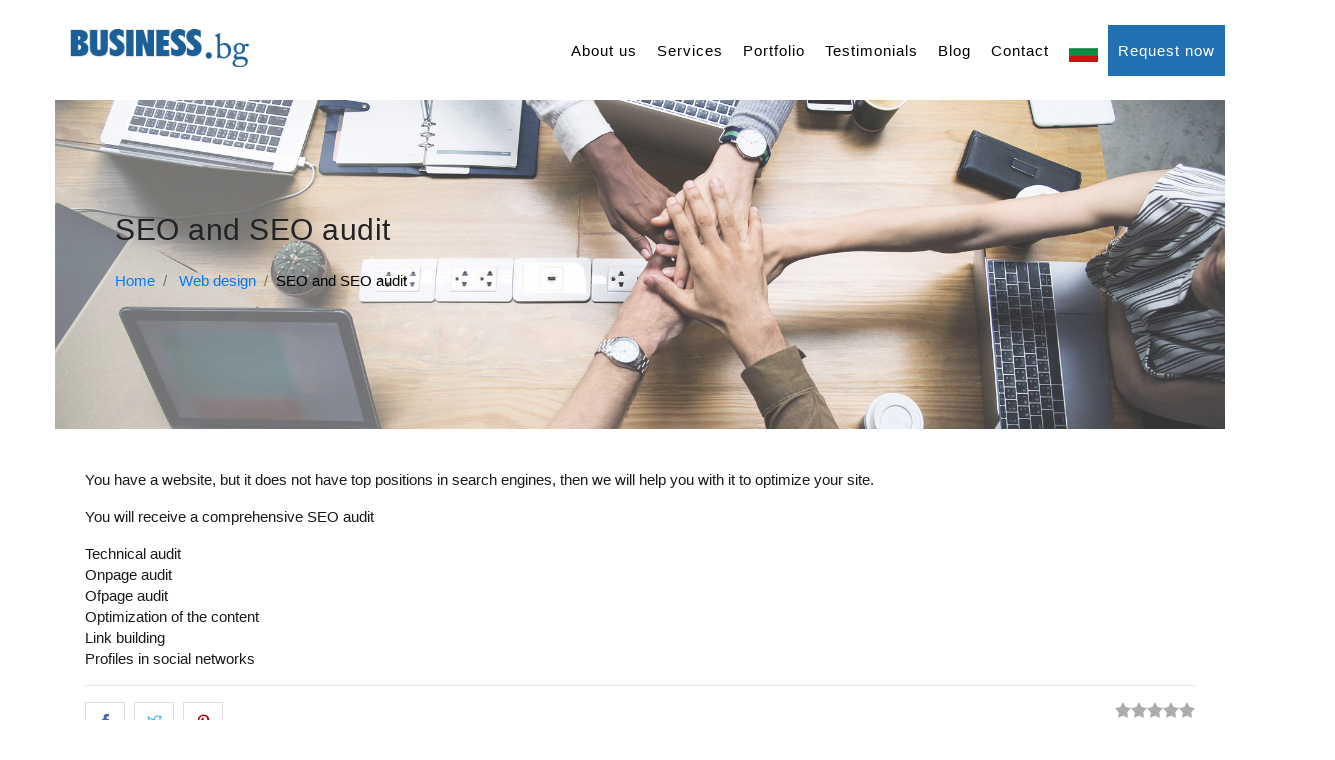

--- FILE ---
content_type: text/html; charset=UTF-8
request_url: https://business.bg/web/en/web-design/seo-and-seo-audit/
body_size: 4393
content:
<!DOCTYPE html> <html lang="en-EN"> <head> <meta charset="utf-8"> <meta http-equiv="X-UA-Compatible" content="IE=edge"> <meta name="viewport" content="width=device-width, initial-scale=1"> <link rel="shortcut icon" href="https://business.bg/web/templates/bbweb/images/fav.jpg" type="image/x-icon"> <title>SEO and SEO audit | BUSINESS.bg</title> <meta name="description" content="SEO and SEO audit"> <link rel="canonical" href="https://business.bg/web/en/web-design/seo-and-seo-audit/"/> <link rel="alternate" href="https://business.bg/web/ueb-dizayn/seo-odit-seo-optimizacia/" hreflang="x-default" /> <link rel="alternate" href="https://business.bg/web/en/web-design/seo-and-seo-audit/" hreflang="en" /> <link href="https://business.bg/web/templates/bbweb/plugins/bootstrap/css/bootstrap.min.css" rel="stylesheet"> <link href="https://business.bg/web/templates/bbweb/css/style.css" rel="stylesheet"> <meta property="og:title" content='SEO and SEO audit' /> <meta property="og:url" content='https://business.bg/web/en/web-design/seo-and-seo-audit/' /> <meta property="og:image" content="https://business.bg/web/templates/bbweb/images/web1.jpg" /> <meta property="og:image:url" content="https://business.bg/web/templates/bbweb/images/web1.jpg" /> <meta property="og:image:width" content="750" /> <meta property="og:image:height" content="500" /> <meta property="og:image:type" content="image/jpeg" /> <meta property="og:image:alt" content="SEO and SEO audit | BUSINESS.bg" /> <meta property="og:site_name" content="BUSINESS.bg" /> <meta property="og:description" content="SEO and SEO audit" /> <meta property="og:type" content="website" /> <meta property="fb:app_id" content="467772840724923" /> </head> <body itemscope itemtype="http://schema.org/WebPage"> <meta itemprop="url" content="https://business.bg/web/"> <meta itemprop="name" content="BUSINESS.bg"> <header itemscope itemtype="http://schema.org/WPHeader" id="header-menu"> <meta itemprop="headline" content="Хедър - BUSINESS.bg"> <meta itemprop="description" content="Хедър - BUSINESS.bg"> <nav class="navbar navbar-expand-lg navigation fixed-top" id="navbar"> <div class="container-fluid"> <div class="bgr-nav"> <a class="navbar-brand  float-left" href="https://business.bg/web/" rel="home"> <h1 class="text-white"><img src="https://business.bg/web/templates/bbweb/images/logo.png" alt="Изработка на уеб сайт - BUSINESS.bg" title="Изработка на уеб сайт"></h1> </a> <div class="collapse text-center navbar-collapse float-right" id="navbarsid"> <ul class="navbar-nav" itemscope itemtype="https://www.schema.org/SiteNavigationElement" id="top-menu"> <li class="nav-item menu_8  "> <a href="https://business.bg/web/en/" class="nav-link" itemprop="url">About us </a></li><li class="nav-item menu_37  current-menu"> <a href="https://business.bg/web/en/web-design/" class="nav-link" itemprop="url">Services </a></li><li class="nav-item menu_39  "> <a href="https://business.bg/web/en/portfolioe/" class="nav-link" itemprop="url">Portfolio </a></li><li class="nav-item menu_50  "> <a href="https://business.bg/web/en/testimonials/" class="nav-link" itemprop="url">Testimonials </a></li><li class="nav-item menu_53  "> <a href="https://business.bg/web/en/blogen/" class="nav-link" itemprop="url">Blog </a></li><li class="nav-item menu_26  "> <a href="https://business.bg/web/en/contact/" class="nav-link" itemprop="url">Contact </a></li> <li class="nav-item bg" ><a href="https://business.bg/web/ueb-dizayn/seo-odit-seo-optimizacia/" class="nav-link"><img src="https://business.bg/web/language/bg_big.png" alt="Български"></a></li> <li class="nav-item menu_red "> <a href="https://business.bg/web/en/contact/" class="nav-link" itemprop="url">Request now</a></li> </ul> </div> <button class="navbar-toggler" type="button" data-toggle="collapse" data-target="#navbarsid" aria-controls="navbarsid" aria-expanded="false"> <span class="ti-view-list"></span> </button> </div> </div> </nav> </header> <section class="section slider slider-page"> <div class="container-fluid"> <div class="bgr-slider" style="background-image: url('https://business.bg/web/templates/bbweb/images/base.jpg');"> <div class="left-slider"> <h1>SEO and SEO audit</h1> <div class="content_trohi"> <ol class="breadcrumb"> <li itemscope="" itemtype="http://data-vocabulary.org/Breadcrumb" class="breadcrumb-item"> <a href="https://business.bg/web/en/" title="Home" itemprop="url" rel="home"> <span itemprop="title">Home</span> </a> </li> <li itemscope="" itemtype="http://data-vocabulary.org/Breadcrumb" class="breadcrumb-item"> <a href="https://business.bg/web/en/web-design/" title="Web design" itemprop="url" rel="home"> <span itemprop="title">Web design</span> </a> </li><li class="breadcrumb-item active"><span>SEO and SEO audit</span></li></ul></div> </div> </div> </div> </section> <section class="section about" itemscope itemtype="http://schema.org/Service"> <meta itemprop="image" content="https://business.bg/web/templates/bbweb/images/base.jpg" /> <meta itemprop="name" content="SEO and SEO audit" /> <div class="container"> <div class="description" itemprop="description"><p>You have a website, but it does not have top positions in search engines, then we will help you with it to optimize your site.</p> <p>You will receive a comprehensive SEO audit</p> <p>Technical audit<br />
Onpage audit<br />
Ofpage audit<br />
Optimization of the content<br />
Link building<br />
Profiles in social networks</p> </div> <div class="clearfix"></div> <hr> <div class="social-share-buttons float-left"> <ul> <li> <a class="facebook" href="https://www.facebook.com/sharer/sharer.php?u=https://business.bg/web/en/web-design/seo-and-seo-audit/&t=SEO and SEO audit&picture=https://business.bg/web/templates/bbweb/images/base.jpg" onclick="javascript:window.open(this.href, '', 'menubar=no,toolbar=no,resizable=yes,scrollbars=yes,height=300,width=600');return false;" target="_blank" title="Сподели в Facebook"><i class="ti-facebook"></i></a> </li> <li> <a class="twitter" href="https://twitter.com/share?url=https://business.bg/web/en/web-design/seo-and-seo-audit/&text=SEO and SEO audit" onclick="javascript:window.open(this.href, '', 'menubar=no,toolbar=no,resizable=yes,scrollbars=yes,height=300,width=600');return false;" target="_blank" title="Сподели в Twitter"><i class="ti-twitter"></i></a> </li> <li> <a class="pinterest" href="http://pinterest.com/pin/create/button/?url=https://business.bg/web/en/web-design/seo-and-seo-audit/&media=https://business.bg/web/templates/bbweb/images/base.jpg&description=SEO and SEO audit" onclick="javascript:window.open(this.href, '', 'menubar=no,toolbar=no,resizable=yes,scrollbars=yes,height=350,width=480');return false;"><i class="ti-pinterest"></i></a> </li> </ul> </div> <div class="ratingcontainer float-right"> <div class="rating_txt"> <div id="rating" itemprop="aggregateRating" itemscope itemtype="http://schema.org/AggregateRating" > <div class="rateit" data-rateit-backingfld="#backing4" data-rateit-resetable="false" data-rateit-ispreset="true" data-rateit-readonly="false" data-rateit-min="0" data-rateit-max="5" data-productid="132"> </div> <div class="rating"><span class="avg" id="avg_number" itemprop="ratingValue">0.00</span> / <span class="num" id="num_number" itemprop="ratingCount">0</span></div> <input type="hidden" value="0.00" step="0.5" id="backing4"> <meta itemprop="bestRating" content="5"> <meta itemprop="worstRating" content="1"> <div id="response"></div> </div> </div> </div> <div class="clearfix"></div> </div> </section> <footer class="footer bg-black-50" itemscope itemtype="http://schema.org/WPFooter"> <meta itemprop="headline" content="Футер - BUSINESS.bg"> <meta itemprop="description" content="Футер - BUSINESS.bg"> <meta itemprop="keywords" content="Изработка на уеб сайт, Изработка на онлайн магазин"> <div class="container-fluid"> <div class="row"> <div class="col-lg-7 col-md-8"> <div class="footer-widget"> <div class="row"> <div class="col-lg-5 col-md-5"> <h5>Христиана Гавазова</h5> <div><a href="tel:00359898678236">0898/ 67 82 36</a></div> <div><a href="mailto:h.gavazova@gmail.com">h.gavazova@gmail.com</a></div> <h5 class="mt-4">Петко Гавазов</h5> <div><a href="tel:00359899034276">0899/ 03 42 76</a></div> <div><a href="mailto:petko.gavazov1969@gmail.com">petko.gavazov1969@gmail.com</a></div> </div> <div class="col-lg-7 col-md-"> <h5>Танко Геритлиев</h5> <div><a href="tel:00359894532633">0894/ 53 26 33</a></div> <div><a href="mailto:tankobusinessbg@gmail.com">tankobusinessbg@gmail.com</a></div> <h5 class="mt-4">Офис</h5> <div><a href="tel:0035929312147">02/ 931 21 47</a></div> <div>улица "Русалийски проход" 15, Офис 3</div> <div>София, България</div> </div> </div> </div> </div> <div class="col-lg-2 col-md-5"> <div class="footer-widget"> <ul class="list-unstyled footer-menu lh-40 mb-0"> <li><a href="https://business.bg/web/"><i class="ti-angle-double-right mr-2"></i>Начало</a></li> <li><a href="https://business.bg/web/ueb-dizayn/"><i class="ti-angle-double-right mr-2"></i>Услуги</a></li> <li><a href="https://business.bg/web/portfolio/"><i class="ti-angle-double-right mr-2"></i>Портфолио</a></li> <li><a href="https://business.bg/web/dizayn-i-predpechat-portfolio/"><i class="ti-angle-double-right mr-2"></i>Дизайн</a></li> </ul> </div> </div> <div class="col-lg-2 col-md-5"> <div class="footer-widget"> <ul class="list-unstyled footer-menu lh-40 mb-0"> <li><a href="https://business.bg/web/referencii/"><i class="ti-angle-double-right mr-2"></i>Референции</a></li> <li><a href="https://business.bg/web/stani-partnior/"><i class="ti-angle-double-right mr-2"></i>Стани партньор</a></li> <li><a href="https://business.bg/web/blog/"><i class="ti-angle-double-right mr-2"></i>Блог</a></li> <li><a href="https://business.bg/web/kontakti/"><i class="ti-angle-double-right mr-2"></i>Контакти</a></li> </ul> </div> </div> </div> <div class="row align-items-center px-3 bg-gr mx-1 mt-3"> <div class="col-lg-4"> <p class=" mt-3">© 2001 - 2026 <a href="https://www.business.bg/" class="text-color">BUSINESS.bg</a>  | <a title="Site map" href="https://business.bg/web/en/sitemap_en/">Site map</a></p> </div> <div class="col-lg-6 ml-auto text-right"> <ul class="list-inline mb-0 footer-socials"> <li class="list-inline-item"><a href="https://www.facebook.com/seo.BUSINESS.bg" target="_blank" rel="nofollow"><i class="ti-facebook"></i></a></li> <li class="list-inline-item"><a href="https://twitter.com/seobusinessbg" target="_blank" rel="nofollow"><i class="ti-twitter"></i></a></li> </ul> </div> </div> </div> </footer> <span itemscope itemtype="http://schema.org/LocalBusiness"> <meta itemprop="name" content="BUSINESS.bg"> <span itemprop="address" itemscope="" itemtype="http://schema.org/PostalAddress"> <meta itemprop="streetAddress" content='улица "Русалийски проход" 15, Офис 3'> <meta itemprop="postalCode" content="1407"> <meta itemprop="addressLocality" content="София "> <meta itemprop="addressCountry" content="България"> </span> <meta itemprop="telephone" content="+359898678236"> <meta itemprop="telephone" content="+359899034276"> <meta itemprop="email" content="h.gavazova@gmail.com"> <meta itemprop="email" content="petko.gavazov1969@gmail.com"> <meta itemprop="url" content="https://business.bg/web/"> <meta itemprop="image" content="https://business.bg/web/images/web.jpg"> <meta itemprop="logo" content="https://business.bg/web/images/logo.jpg"> <meta itemprop="priceRange" content="$$$"> <meta itemprop="sameAs" content="https://www.facebook.com/seo.BUSINESS.bg"> <meta itemprop="sameAs" content="https://twitter.com/seobusinessbg"> <meta itemprop="hasMap" content="https://g.page/business-bg"> <span itemprop="aggregateRating" itemscope itemtype="https://schema.org/AggregateRating"> <meta itemprop="ratingValue" content="4.6"> <meta itemprop="ratingCount" content="5"> </span> </span> <link href="https://business.bg/web/templates/bbweb/plugins/icofont/icofont.min.css" rel="stylesheet" > <link href="https://business.bg/web/templates/bbweb/plugins/themify/css/themify-icons.css" rel="stylesheet" > <link href="https://business.bg/web/templates/bbweb/plugins/magnific-popup/dist/magnific-popup.css" rel="stylesheet" > <link href="https://business.bg/web/templates/bbweb/css/owl.carousel.min.css" rel="stylesheet" > <link href="https://business.bg/web/templates/bbweb/css/owl.theme.default.css" rel="stylesheet" > <link href="https://business.bg/web/templates/bbweb/css/hover.css" rel="stylesheet" > <link href="https://business.bg/web/templates/bbweb/css/set1.css" rel="stylesheet" > <link href="https://business.bg/web/templates/bbweb/css/rateit.css" rel="stylesheet" > <script src="https://business.bg/web/templates/bbweb/js/jquery.min.js"></script> <script src="https://business.bg/web/templates/bbweb/plugins/bootstrap/js/bootstrap.min.js"></script> <script src="https://business.bg/web/templates/bbweb/plugins/magnific-popup/dist/jquery.magnific-popup.min.js"></script> <script src="https://business.bg/web/templates/bbweb/js/owl.carousel.js"></script> <script src="https://business.bg/web/templates/bbweb/js/jquery.rateit.js"></script> <script src="https://business.bg/web/templates/bbweb/js/script.js"></script> <script type="text/javascript">
jQuery('#rating .rateit').bind('rated reset', function (e) {
	var ri = jQuery(this);
	var value = ri.rateit('value');
	var productID = ri.data('productid');
	var language_id = '2';
	ri.rateit('readonly', true);
	jQuery.post('https://business.bg/web/includes/rating.php', { id: productID, language_id: language_id, value: value, ajax_id: 0}, function (data) {
		jQuery('#response').html(data.html);
		setTimeout(function() {
			$('#response').fadeOut('fast');
		}, 2000);
		if (data.type == "success") {
			jQuery('#num_number').html(data.votes);
			jQuery('#avg_number').html(data.rating);
		}
	}, "json");
});
</script> <script>
'use strict';var images=document.querySelectorAll('.js-lazy-image'),config={rootMargin:'5px 0px',threshold:0.01},imageCount=images.length,observer;if(!('IntersectionObserver'in window))loadImagesImmediately(images);else{observer=new IntersectionObserver(onIntersection,config);for(var image,i=0;i<images.length;i++)(image=images[i],!image.classList.contains('js-lazy-image--handled'))&&observer.observe(image)}function fetchImage(a){return new Promise(function(b,c){var d=new Image;d.src=a,d.onload=b,d.onerror=c})}function preloadImage(a){var b=a.dataset.src;return b?fetchImage(b).then(function(){applyImage(a,b)}):void 0}function loadImagesImmediately(a){for(var d,b=Array.from(a),c=0;c<a.length;c++)d=a[c],preloadImage(d)}function disconnect(){observer&&observer.disconnect()}function onIntersection(a){0===imageCount&&observer.disconnect();for(var c,b=0;b<a.length;b++)c=a[b],0<c.intersectionRatio&&(imageCount--,observer.unobserve(c.target),preloadImage(c.target))}function applyImage(a,b){a.classList.add('js-lazy-image--handled'),a.src=b,a.classList.add('fade-in-img')}
</script> <style>
.fade-in-img{animation-name:fadeIn;animation-duration:.6s;animation-timing-function:cubic-bezier(0,0,0.4,1);animation-fill-mode:forwards}
@keyframes fadeIn {
from{opacity:0}
to{opacity:1}
}
  </style> <script async src="https://www.googletagmanager.com/gtag/js?id=UA-113700013-1"></script> <script>
  window.dataLayer = window.dataLayer || [];
  function gtag(){dataLayer.push(arguments);}
  gtag('js', new Date());

  gtag('config', 'UA-113700013-1');
</script> </body> </html>

--- FILE ---
content_type: text/css
request_url: https://business.bg/web/templates/bbweb/css/style.css
body_size: 4980
content:
body{line-height:1.4;font-family:Segoe UI,SegoeUI,"Helvetica Neue",Helvetica,Arial,sans-serif;-webkit-font-smoothing:antialiased;font-size:15px;color:rgba(0,0,0,0.9)}
h1,.h1,h2,.h2,h3,.h3,h4,.h4,h5,.h5,h6,.h6{font-weight:400;color:#232323;letter-spacing:.5px}
.description h2,.description .h2,.description h3,.description .h3,.description h4,.description .h4,.description h5,.description .h5,.description h6,.description .h6{color:#2271b3}
h1,.h1{font-size:38px}
h2,.h2{font-size:28px}
h3,.h3{font-size:20px;line-height:30px}
h4,.h4{font-size:18px;line-height:24px}
h5,.h5{font-size:16px;line-height:20px}
h6,.h6{font-size:14px;font-weight:400}
html,body{overflow-x:hidden;width:100%}
.navbar-toggle .icon-bar{background:#2271b3}
input[type="email"],input[type="password"],input[type="text"],input[type="tel"]{box-shadow:none;height:50px;outline:none;font-size:14px}
input[type="email"]:focus,input[type="password"]:focus,input[type="text"]:focus,input[type="tel"]:focus{box-shadow:none;border:1px solid #2271b3}
.form-control{box-shadow:none;border-radius:0}
.form-control:focus{box-shadow:none;border:1px solid #2271b3}
.btn{display:inline-block;font-size:14px;letter-spacing:1px;padding:18px 35px;border-radius:0;font-weight:700;transition:all .5s ease;border:1px solid transparent}
.btn-main,.btn-transparent,.btn-small{background:#2271b3;color:#fff}
.btn-main:hover,.btn-transparent:hover,.btn-small:hover{background:#3971eb;color:#fff!important}
.btn-solid-border{border:2px solid #2271b3;background:transparent;color:#fff}
.btn-solid-border:hover{border:2px solid #2271b3;background:#2271b3}
.btn-white{border:none;background:#fff;color:#232323}
.btn-white:hover{border:none;background:#2271b3;color:#fff!important}
.btn-transparent{background:transparent;padding:0;color:#2271b3}
.btn-transparent:hover{background:transparent;color:#2271b3}
.btn-large{padding:20px 45px}
.btn-large.btn-icon i{font-size:16px;vertical-align:middle;margin-right:5px}
.btn-small{padding:10px 25px;font-size:12px}
.btn-round{border-radius:4px}
.btn-round-full{border-radius:50px}
.btn.active:focus,.btn:active:focus,.btn:focus{outline:0}
.bg-shadow{background-color:#fff;box-shadow:0 16px 24px rgba(0,0,0,0.08);padding:20px}
.bg-gray{background:#f0f2f4}
.bg-primary{background:#2271b3!important}
.section{padding:100px 0}
.section-title{margin-bottom:70px}
.section-title .title{font-size:50px;line-height:50px}
.section-title p{color:#666}
.page-title{padding:155px 0 100px}
.overly,.bg-4{position:relative}
.overly:before,.bg-4:before{content:"";position:absolute;left:0;top:0;bottom:0;right:0;width:100%;height:100%;background:#232323;opacity:.8}
#success,#error{display:none}
.text-color{color:#31325e}
.text-black{color:#232323}
.text-sm{font-size:14px}
.text-md{font-size:26px;line-height:36px}
.text-lg{font-size:40px;line-height:50px}
.no-spacing{letter-spacing:0}
a{transition:all .35s ease}
a:hover,a:focus{color:#2271b3!important;text-decoration:none!important;outline:0}
.font-size-13{font-size:13px}
.letter-spacing{letter-spacing:1px}
.bg-black-50{background:#181a23}
.navbar-nav li{padding:0}
.navbar-nav .nav-link{padding:15px 10px!important;color:#000;font-size:15px;letter-spacing:1px;transition:all .25s ease;display:inline-block}
.navbar-nav .nav-link:hover{color:#2271b3!important}

.navbar-nav .menu_red .nav-link{color: #fff!important;background: #2271b3;}
.navbar-nav .menu_red .nav-link:hover{color: #fff!important;background: #1862a0;}

a.request{padding:5px 15px;display:inline-block;color:#fff;background:#2271b3}
a.request:hover{color:#fff!important;background:rgba(80,80,240,0.9)}
.navbar-nav .nav-link:hover,.navbar-nav .nav-link:focus{color:#2271b3}
.top-header{border-bottom:1px solid rgba(0,0,0,0.05);font-size:14px}
.top-header ul li{padding:0 25px;border-left:1px solid #dedede}
.dropdown{height:100%}
.dropdown-menu{background:#1c1c1c;border-radius:0;box-shadow:0 5px 5px 0 rgba(0,0,0,0.03);padding:24px 0 26px;min-width:280px;left:0;top:100%;-webkit-transform:translateY(10%);transform:translateY(10%);visibility:hidden;opacity:0;z-index:10;transition:all .3s ease 0;display:block}
.dropdown-item{color:#c8c8c8;letter-spacing:1px;font-size:12px;padding:.55rem 2rem}
.dropdown-toggle::after{display:none}
.dropdown:hover .dropdown-menu{visibility:visible;opacity:1;z-index:20;-webkit-transform:translateY(0%);transform:translateY(0%)}
.dropdown-item:hover{background:transparent;color:#2271b3}
ul.dropdown-menu li{padding-left:0!important}
.bgr-nav{padding:5px 0 5px 15px;width:100%;background:rgba(255,255,255,0.97)}
.navbar-toggler{background-color:#fff;border:1px solid #fff;border-radius:0;padding:5px 10px}
.navbar-collapse.collapse.show{border-bottom:1px solid #3873eb;box-shadow:0 0 10px rgba(0,0,0,0.4);background:url(../images/banner.png) no-repeat}
.slider{margin-top:80px}
.bgr-slider{background-size:cover;background-position:center}
.left-slider{padding:180px 0 180px 60px;max-width:600px}
.slider-page .left-slider{padding:110px 0 110px 60px;max-width:100%;position:relative}
.slider-page .bgr-slider:before{margin-top:-100px;height:100%;width:100%;content:"";display:block;position:absolute;background:rgba(255,255,255,0.2);max-height:430px}
.slider h1{font-size:35px;line-height:45px}
.slider-page.slider h1{font-size:30px;line-height:40px}
.slider span.subhead{color:#fff;letter-spacing:5px;border:1px solid #fff;padding:10px 15px;opacity:.9;border-radius:0}
.breadcrumb{padding-left:0;background-color:transparent;color:#000}
.breadcrumb-item.active{color:#000}
.social-share-buttons ul{margin-left:0;padding-left:0}
.social-share-buttons ul li:before{display:none!important}
.social-share-buttons ul li{display:inline-block;margin-right:5px}
.social-share-buttons ul li a{display:block;border:1px solid #ddd;height:40px;width:40px;line-height:40px;text-align:center}
.social-share-buttons ul li a i.ti-twitter{color:#1DA1F2}
.social-share-buttons ul li a i.ti-facebook{color:#4867AA}
.social-share-buttons ul li a i.ti-google-plus{color:#DD5144}
.social-share-buttons ul li a i.ti-pinterest{color:#BD081B}
.social-share-buttons ul li a:hover{border:1px solid #777;background:#efefef}
.description ul li{list-style:none}
.description ul li:before{font-family:'themify';content:"\e64c";margin:0 5px 0 -25px;color:#2271b3;font-size:12px}
.rating_txt{text-align:right}
.mt-80px{margin-top:-80px}
.number{opacity:.1;font-size:110px;display:block;line-height:110px;position:absolute;top:10px}
.why .card{transition:all .4s ease 0}
.why .card:hover{background:#181a23}
.why .card:hover h3,.why .card:hover p{color:#fff}
.hover-style-1{position:relative}
.hover-style-1:before{position:absolute;content:'';left:0;top:0;width:100%;height:0;transition:all 600ms ease;background:linear-gradient(90deg,#2271b3 0%,#3971eb 100%);border-color:#2271b3;border-radius:0}
.hover-style-1 h3,.hover-style-1 p,.hover-style-1 a,.hover-style-1 i,.hover-style-1 h4{position:relative;transition:all 600ms ease}
.hover-style-1:hover:before{height:100%}
.hover-style-1:hover a{color:rgba(255,255,255,0.8)!important}
.hover-style-1:hover h3,.hover-style-1:hover h4,.hover-style-1:hover p,.hover-style-1:hover a{color:#fff}
.hover-style-1:hover i{color:rgba(255,255,255,0.8)!important}
.mt--45{margin-top:-45px}
.course .card-body a h4:hover{color:#2271b3}
.course-widget li a{color:#232323;opacity:.9}
.course .card{border:none}
.course img{border-radius:0}
.course a.imagehref{display:inline-block;padding:10px 10px 0}
.team-content-overlay li a{color:#fff}
.team-content-overlay li a:hover{background:#2271b3}
.team-item .card-body{margin-top:-120px}
.team-content-overlay{display:inline-block;position:absolute;top:0;left:0;height:100%;opacity:0;width:100%;background-color:rgba(41,40,45,0.85);transition:opacity .3s ease-out}
.overlay-content{width:100%;position:absolute;left:0;padding:25px;box-sizing:border-box;text-align:center;top:50%;-webkit-transform:translateY(-40%);transform:translateY(-40%)}
.team-item:hover .team-content-overlay{opacity:1}
.team-item:hover .card-body{opacity:0}
.team-wrap .card-subtitle{position:relative}
.team-wrap .card-subtitle:after{content:'';position:absolute;display:block;width:100%;max-width:26px;border-top:4px solid #ddd;margin-top:20px}
.team-wrap ul li a{width:40px;height:40px;border:1px solid #dedede;color:#232323;display:inline-block;text-align:center;padding-top:6px}
.team-wrap ul li a:hover{background:#2271b3;border-color:#2271b3;color:#fff!important}
.divider{margin:0 auto;background:#f39f18;width:45px;height:4px}
.section.cta{padding:100px 0;background-attachment:fixed;background-position:center;background-repeat:no-repeat;position:relative;overflow:hidden;z-index:1;background-size:cover;    margin: 20px 60px;}
.section.cta:before{content:"";position:absolute;left:0;top:0;bottom:0;right:0;width:100%;height:100%;background:#1c5f97;opacity:.7}
.w-40{width:40%}
.slick-dots li.slick-active button::before{color:#2271b3}
.slick-dots li button::before{color:#fff;font-size:10px}
.slick-slide:focus,.slick-slide a{outline:none}
.lh-35{line-height:35px}
.pricing .card-body ul li{font-size:15px}
.pricing h3{padding-left:20px}
.pricing h3 sup{top:20px;left:0}
.pricing h3 sub{font-size:13px}
.pricing .btn-solid-border:hover{color:#fff!important}
.google-map #map{width:100%;height:450px}
.mt--170{margin-top:-170px}
.blog .card a h4{font-weight:700}
.blog .card a h4:hover{color:#2271b3}
.blog-post-meta span{font-size:13px}
.lh-25{line-height:23px}
.search i{position:absolute;right:15px;top:15px}
.tags a{display:inline-block;color:#232323;border:1px solid #dedede;padding:3px 10px;margin-bottom:5px;text-transform:capitalize;font-size:14px}
.follow a{width:35px;height:35px;background:#fff;display:inline-block;text-align:center;padding-top:5px}
.pagination{border:0}
.pagination li a{margin:0 5px 15px;color:#2271b3!important;border:1px solid #2271b3;height:40px;width:40px;line-height:40px;text-align:center;display:block;background:#efefef}
.pagination li a:hover,.pagination li.active a{color:#000!important;border:1px solid #2271b3;background:#f39f18}
.pagination .page-item.active .page-link{background-color:#2271b3;border-color:#2271b3;color:#fff!important}
.pagination .page-item:last-child .page-link{border-radius:0}
.pagination .page-item:first-child .page-link{border-radius:0}
.pagination .page-link{background:transparent;padding:15px 20px}
.font-size-12{font-size:12px}
.post-tags a{display:inline-block;background:#fff;padding:5px 10px}
.social-share a{color:#232323;padding:0 10px}
.reply-btn{font-size:12px;padding:6px 17px;font-weight:400;border:2px solid #eee}
.footer{padding:40px;color:#666;font-size:14px;background:#eee}
.bg-gr{border-top:1px solid #f39f18;border-bottom:1px solid #2271b3;background:#ddd}
.footer .bg-black{border-radius:0}
.footer h4,.footer h5,.footer a{color:#444}
.footer a{font-size:14px}
.footer p{color:#666;font-size:14px}
.bg-black{background:#201c59}
.footer-menu li a{color:#666;opacity:.8;font-size:14px}
.footer-menu li a:hover{color:#2271b3;opacity:1}
.lh-40{line-height:40px}
.footer-socials li a{color:#fff;opacity:.8}
.recent-blog a{line-height:1.5;font-size:14px}
.footer-socials li a{color:#595b65;font-size:18px;padding-left:10px}
.about{padding:150px 0 100px}
.course{margin-top:50px;margin-bottom:50px}
.card{border-radius:0!important;box-shadow:0 0 20px rgba(50,50,50,0.13);margin-bottom:50px;border:none;border-bottom:1px solid #f39f18!important}
.card h2{color:#2271b3;font-size:20px;transition:all 600ms ease;margin-top:40px!important}
.card:hover h2{color:#fff;position:relative;transition:all 600ms ease}
.blog .card h2{margin-top:15px!important;margin-bottom:15px!important}
.blog .imagehref{display:inline-block;margin:15px 0;min-height:250px;background-position:top center;background-size:cover;background-repeat:no-repeat;width:100%}
.card.p-5{padding:30px 20px!important}
.navbar-brand{padding-top:0;padding-bottom:0}
.navbar-brand h1{margin-bottom:0}
.navbar-brand img{max-height:42px}
.navbar{padding:20px 40px}
.navbar.fixed-nav{padding:0 40px 20px}
.section{padding:20px 40px}
.circle{width:70px;padding:15px;border-radius:50%;background-color:#2271b3;color:#fff;height:70px;z-index:2}
.how-it-works.row .col-2{align-self:stretch}
.how-it-works.row .col-2::after{content:"";position:absolute;border-left:3px solid #f39f18;z-index:1}
.how-it-works.row .col-2.bottom::after{height:50%;left:50%;top:50%}
.how-it-works.row .col-2.full::after{height:100%;left:calc(50% - 3px)}
.how-it-works.row .col-2.top::after{height:50%;left:50%;top:0}
.how-it-works h3{color:#2271b3!important}
.timeline div{padding:0;height:40px}
.timeline hr{border-top:3px solid #f39f18;margin:0;top:17px;position:relative}
.timeline .col-2{display:flex;overflow:hidden}
.timeline .corner{border:3px solid #f39f18;width:100%;position:relative;border-radius:15px}
.timeline .top-right{left:50%;top:-50%}
.timeline .left-bottom{left:-50%;top:calc(50% - 3px)}
.timeline .top-left{left:-50%;top:-50%}
.timeline .right-bottom{left:50%;top:calc(50% - 3px)}
.timeline .right-bottom-2{left:48.5%;top:calc(50% - 3px)}
.timeline .top-right-2{left:48.5%;top:-50%}
.timeline .left-bottom-2{left:-48%;top:calc(50% - 3px)}
.testimonial_section{display:block;overflow:hidden}
.testimonial_section:after{display:block;clear:both;content:""}
.testimonial_section .about_content{background-color:#020d26;padding-top:77px;padding-right:210px;padding-bottom:62px;position:relative}
.testimonial_section .about_content .background_layer{background-color:#020d26;width:auto;margin-left:-180px;right:0;position:absolute;height:100%;width:100%;top:0;left:0}
.testimonial_section .about_content .layer_content{position:relative;z-index:9;height:100%}
.testimonial_section .about_content .layer_content .section_title{margin-bottom:24px;position:relative}
.testimonial_section .about_content .layer_content .section_title:after{display:block;clear:both;content:""}
.testimonial_section .about_content .layer_content .section_title h5{color:#fff;font-weight:400;font-size:15px;line-height:28px;color:#818a8f;margin-top:-5px;margin-bottom:6px}
.testimonial_section .about_content .layer_content .section_title h2{font-weight:300;font-size:45px;line-height:50px;padding-bottom:51px;margin-bottom:0;color:#fff}
.testimonial_section .about_content .layer_content .section_title h2 strong{font-weight:600!important;width:100%;display:block}
.testimonial_section .about_content .layer_content .section_title .heading_line{position:relative}
.testimonial_section .about_content .layer_content .section_title .heading_line span{transition:all .5s ease-in-out 0;position:relative}
.testimonial_section .about_content .layer_content .section_title .heading_line span:after{content:"";right:auto;left:69px;position:absolute;bottom:28px;width:17px;margin-left:0;border-bottom-width:3px;border-bottom-color:#f39f18;border-bottom-style:solid}
.testimonial_section .about_content .layer_content .section_title .heading_line:after{content:"";left:1%;margin-left:0;position:absolute;bottom:28px;width:59px;border-bottom-width:3px;border-bottom-style:solid;border-bottom-color:#2271b3}
.testimonial_section .about_content .layer_content .section_title p{color:#fff;margin:0 0 15px}
.testimonial_section .about_content .layer_content a{color:#fff;text-transform:capitalize;font-size:15px;font-weight:600;text-decoration:none;transition:all .3s}
.testimonial_section .about_content .layer_content a i{font-size:18px;vertical-align:middle}
.testimonial_section .about_content .layer_content a:hover{color:#2271b3}
.testimonial_section .testimonial_box{margin-top:60px!important;position:relative}
.testimonial_section .testimonial_box .testimonial_container{background-color:#818a8f;margin-left:-170px!important;position:relative}
.testimonial_section .testimonial_box .testimonial_container .background_layer{background-color:#eee;width:auto;margin-right:-180px;right:0;position:absolute;height:100%;top:0;left:0}
.testimonial_section .testimonial_box .testimonial_container .layer_content{position:relative;z-index:9;height:100%}
.testimonial_section .testimonial_box .testimonial_container .layer_content .testimonial_owlCarousel{display:block;position:relative}
.testimonial_section .testimonial_box .testimonial_container .layer_content .testimonial_owlCarousel .testimonials{margin:10px 0;padding:62px 0 42px 50px;position:relative;text-align:center}
.testimonial_section .testimonial_box .testimonial_container .layer_content .testimonial_owlCarousel .testimonials .testimonial_content{box-shadow:0 0 25px 0 rgba(0,0,0,0.13);margin-left:150px;margin-top:30px;padding:45px 40px;z-index:1;position:relative;background-color:#fff;transition:all .5s ease-in-out 0}
.testimonial_section .testimonial_box .testimonial_container .layer_content .testimonial_owlCarousel .testimonials .testimonial_content .testimonial_caption{margin-bottom:15px;position:relative}
.testimonial_section .testimonial_box .testimonial_container .layer_content .testimonial_owlCarousel .testimonials .testimonial_content .testimonial_caption:after{content:"";width:30px;display:block;height:2px;text-align:center;left:46%;margin-top:6px;background-color:#f39f18;position:absolute}
.testimonial_section .testimonial_box .testimonial_container .layer_content .testimonial_owlCarousel .testimonials .testimonial_content .testimonial_caption h6{padding-top:0;margin-bottom:-5px;font-size:19px;font-weight:600;line-height:24px;color:#020d26}
.testimonial_section .testimonial_box .testimonial_container .layer_content .testimonial_owlCarousel .testimonials .testimonial_content .testimonial_caption span{font-size:12px;color:#9f9f9f;margin:0}
.testimonial_section .testimonial_box .testimonial_container .layer_content .testimonial_owlCarousel .testimonials .testimonial_content p{padding:0;margin:0;padding-top:10px;font-size:16px;line-height:28px;font-weight:400;color:#5d6576;font-style:italic}
.testimonial_section .testimonial_box .testimonial_container .layer_content .testimonial_owlCarousel .testimonials .images_box .testimonial_img{border:none;position:absolute;top:0;left:55px;top:40px}
.testimonial_section .testimonial_box .testimonial_container .layer_content .testimonial_owlCarousel .testimonials .images_box .testimonial_img img{border:5px solid #fff;box-shadow:0 0 15px 0 rgba(0,0,0,0.1);max-width:160px}
.testimonial_section .testimonial_box .testimonial_container .owl-nav .owl-prev{position:absolute;top:125px;right:42px;border-radius:0;background:#2271b3;display:block;outline:0;width:34px;line-height:34px;height:34px;color:#fff;font-size:23px;margin-top:-20px;transition:all .3s ease-in-out}
.testimonial_section .testimonial_box .testimonial_container .owl-nav .owl-prev:hover{background:#020d26}
.testimonial_section .testimonial_box .testimonial_container .owl-nav .owl-next{position:absolute;top:125px;right:5px;border-radius:0;display:block;background:#2271b3;outline:0;width:34px;text-align:center;line-height:34px;height:34px;color:#fff;font-size:23px;margin-top:-20px;transition:all .3s ease-in-out}
.testimonial_section .testimonial_box .testimonial_container .owl-nav .owl-next:hover{background:#020d26}
.client-logos{z-index:1;text-align:center;padding:0;margin:0}
.client-logos li{display:inline-block;margin:20px;vertical-align:middle}
.client-logos li a{display:block;padding:5px}
.client-logos li img{opacity:.6;-webkit-filter:grayscale(1);filter:grayscale(1);transition:all .3s ease-in-out}
.client-logos li img:hover{opacity:1;-webkit-filter:initial;filter:initial;transition:all .3s ease-in-out}
@media all and (max-width: 991px) {
.testimonial_section .about_content{padding-right:15px!important}
.testimonial_section .about_content .background_layer{width:200%!important}
.testimonial_section .testimonial_box{margin-top:0!important}
.testimonial_section .testimonial_box .background_layer{width:200%!important;margin-left:-200px}
.testimonial_section .testimonial_box .about_content{padding-left:15px!important;padding-right:15px!important;margin-top:28%!important}
.testimonial_section .testimonial_box .testimonial_container{margin-left:-15px!important}
.testimonial_section .testimonial_box .testimonial_container .testimonials{margin:0 0 20px}
.testimonial_section .testimonial_box .testimonial_container .testimonials .testimonial_content{margin-left:-36px!important}
.testimonial_section .testimonial_box .testimonial_container .testimonials .images_box{display:none}
}
@media (max-width: 400px) {
.dropdown-menu{display:none;width:100%;text-align:center}
.navbar-nav li{padding:0}
}
@media (max-width: 480px) {

.text-lg{font-size:28px;line-height:38px}
.lead{font-size:1rem}
.media{display:block}
.media-body{margin-top:20px}
.number{font-size:50px;line-height:65px}
.dropdown-menu{display:none;text-align:center}
.navbar-nav li{padding:0}
}
@media (max-width: 768px) {
	.navbar {
    padding: 10px 15px;
}
.navbar-toggler {
   float: right;margin-top: 10px;
}
.navbar.fixed-nav {
   padding:0 0 0 0;
}
.bgr-nav {
     padding:0;


}
.navbar.fixed-nav .bgr-nav {
     padding:0 15px 10px 15px;

}
.description img{
	max-width: 100%!important
}
.slider-page .bgr-slider:before {
   
    max-height: 480px;
}
.section {
    padding: 20px 0;
}
.slider {
    margin-top: 50px;
}
.left-slider {
    padding: 30px 0 40px 30px;
    max-width: 100%;
}
.slider span.subhead {
    font-size: 12px;
    color: #fff;
    letter-spacing: 2px;
    border: 1px solid #fff;
    padding: 10px 10px;
    opacity: .9;
    border-radius: 0;
}
.slider h1 {
    font-size: 20px;
    line-height: 32px;
}
.card.p-5 {
    padding: 10px 20px!important;
}
.card h2 {
   
    margin-top: 20px!important;
}
.card {

    margin-bottom: 30px;

}
.circle {
    width: 80px;
    padding: 18px 15px 15px 15px;
    border-radius: 50%;
    background-color: #2271b3;
    color: #fff;
    height: 60px;
    z-index: 2;
}
.footer {
    padding:20px 10px;
 
}
.navbar-collapse.collapse.show {
    position: absolute;
    text-align: left!important;
    float: none!important;
    border-bottom: 1px solid #3873eb;
    box-shadow: 0 0 10px rgba(0,0,0,0.4);
    width: 95%;
    background: #fff;
    margin-top: 65px;
}
.navbar-nav .nav-link {
    padding: 15px 20px!important;
    color: #000;
    font-size: 18px;
    letter-spacing: 1px;
    transition: all .25s ease;
    display: block;
    border-bottom: 1px solid #ddd;
}
.media{display:block}
.media-body{margin-top:20px}
.services .media img{width:100%!important}
.dropdown-menu{display:none;text-align:center}
.navbar-nav li{padding:0}
}

--- FILE ---
content_type: text/css
request_url: https://business.bg/web/templates/bbweb/css/hover.css
body_size: 1268
content:
#grid figure{position:relative;float:left;overflow:hidden;margin:0;width:100%;height:auto;text-align:center;cursor:pointer;}
#grid figure img{position:relative;display:block;opacity:1;width:100%;}
#grid figure figcaption{padding:2em;color:#fff;text-transform:uppercase;font-size:1.25em;-webkit-backface-visibility:hidden;backface-visibility:hidden;}
#grid figure figcaption::before,
#grid figure figcaption::after{width:100%;}
#grid figure figcaption,
#grid figure figcaption > a{position:absolute;top:0;left:0;width:100%;height:100%;}
#grid figure figcaption > a{z-index:1000;text-indent:200%;white-space:nowrap;font-size:0;opacity:0;}
#grid figure h2{word-spacing:-0.15em;font-weight:300;}
#grid figure h2 span{font-weight:800;}
#grid figure h2,
#grid figure p{margin:0;}
#grid figure p{letter-spacing:1px;}
figure.effect-duke{background:rgba(2,180,187,0.7);overflow:hidden;}
figure.effect-duke img,
figure.effect-duke:hover .icon-holder{opacity:1;top:50%;-webkit-transition:all 0.35s, -webkit-transform 0.35s;transition:all 1s 0.25s, transform 0.35s;z-index:999;}
figure.effect-duke:hover img{opacity:0.1;-webkit-transform:scale3d(1.2,1.2,1);transform:scale3d(1.2,1.2,1);}
figure.effect-duke h2{-webkit-transition:-webkit-transform 0.35s;transition:transform 0.35s;-webkit-transform:scale3d(0.8,0.8,1);transform:scale3d(0.8,0.8,1);-webkit-transform-origin:50% 100%;transform-origin:50% 100%;}
figure.effect-duke .icon-holder{position:absolute;top:40%;left:0;margin:20px;padding:30px;text-transform:none;font-size:90%;opacity:0;width:100%;margin:auto;-webkit-transform:scale3d(0.8,0.8,1);transform:scale3d(0.8,0.8,1);-webkit-transform-origin:50% -100%;transform-origin:50% -100%;}
figure.effect-duke .icon-holder ul{width:185px;margin:auto;}
figure.effect-duke:hover h2,
figure.effect-duke:hover p{opacity:1;-webkit-transform:scale3d(1,1,1);transform:scale3d(1,1,1);}
@media screen and (max-width:50em){}
.grid figure{display:inline-block;float:none;margin:10px auto;width:100%;}
}
figure.effect-julia img{-webkit-transition:opacity 0.5s, -webkit-transform 0.5s;-moz-transition:opacity 0.5s, -webkit-transform 0.5s;-ms-transition:opacity 0.5s, -webkit-transform 0.5s;-o-transition:opacity 0.5s, -webkit-transform 0.5s;transition:opacity 0.5s, transform 0.5s;-webkit-backface-visibility:hidden;backface-visibility:hidden;}
figure.effect-julia figcaption{text-align:center;position:relative;background:rgba(0,84,158,0);-sm-transition:background 1s ease 0.15s;-o-transition:background 1s ease 0.15s;-webkit-transition:background 1s ease 0.15s;-moz-transition:background 1s ease 0.15s;transition:background 1s ease 0.15s;}
figure.effect-julia figcaption:hover{background:rgba(0,84,158,0.2);}
figure.effect-julia:hover img{opacity:1;-webkit-transform:scale3d(1.1,1.1,1);transform:scale3d(1.2, 1.3, 1);}
figcaption>.socials{width:50%;margin:auto;}
figcaption>.socials>a:first-child{padding-right:3px;}
figcaption>.socials>a:last-child{padding-left:3px;}
figcaption>.socials > a>.fa{height:56px;width:56px;font-size:25px;border-radius:50%;border:2px solid #fff;padding:14px;opacity:0;transition:opacity 0.30s ease 0.35s;-moz-transition:opacity 0.30s ease 0.35s;-webkit-transition:opacity 0.30s ease 0.35s;-ms-transition:opacity 0.30s ease 0.35s;-o-transition:opacity 0.30s ease 0.35s;}
figcaption:hover>.socials > a>.fa{opacity:1;}
figcaption>.socials > a>.fa{background-color:rgba(255,255,255,0);color:#ffffff;transition:all ease 0.35s;-moz-transition:all ease 0.35s;-webkit-transition:all ease 0.35s;-ms-transition:all ease 0.35s;-o-transition:all ease 0.35s;}
figcaption>.socials > a>.fa:hover{background-color:rgba(255,255,255,1);color:#02b4bb;}
figcaption>.socials > a>.fa.animated{background-color:rgba(255,255,255,0);color:#ffffff;transform:rotate(0deg);box-shadow:0 0 5px rgba(2,180,187, 0);transition:all ease 0.50s;-moz-transition:all ease 0.50s;-webkit-transition:all ease 0.50s;-ms-transition:all ease 0.50s;-o-transition:all ease 0.50s;}
figcaption>.socials > a>.fa.animated:hover{background-color:rgba(255,255,255,1);color:#02b4bb;transform:rotate(360deg);}
figcaption>.socials{position:absolute;top:20%;left:0;right:0;margin:auto;-moz-transition:top 1s ease 0.15s;-webkit-transition:top 1s ease 0.15s;-ms-transition:top 1s ease 0.15s;-o-transition:top 1s ease 0.15s;transition:top 1s ease 0.15s;}
figcaption:hover>.socials{position:absolute;top:40%;left:0;right:0;margin:auto;}
figcaption > .scoial-heading{position:absolute;top:90%;left:0;right:0;margin:auto;-moz-transition:top 1s ease 0.15s;-webkit-transition:top 1s ease 0.15s;-ms-transition:top 1s ease 0.15s;-o-transition:top 1s ease 0.15s;transition:top 1s ease 0.15s;}
figcaption:hover > .scoial-heading{position:absolute;top:75%;left:0;right:0;margin:auto;}
figcaption .scoial-heading p{font-size:22px;line-height:15px;font-weight:bold;text-transform:uppercase;text-shadow:0px 1px 1px rgba(0,0,0,0.3);}
figcaption .scoial-heading strong{font-size:16px;font-weight:normal;text-transform:capitalize;text-shadow:0px 1px 1px rgba(0,0,0,0.5);}
figcaption .scoial-heading p,figcaption .scoial-heading strong{font-family:'Roboto Condensed', sans-serif;color:#ffffff;letter-spacing:1.5px;opacity:0;transition:opacity 1s ease 0.35s;-moz-transition:opacity 1s ease 0.35s;-webkit-transition:opacity 1s ease 0.35s;-ms-transition:opacity 1s ease 0.35s;-o-transition:opacity 1s ease 0.35s;}
figcaption:hover .scoial-heading p,figcaption:hover .scoial-heading strong{opacity:1;}

--- FILE ---
content_type: text/css
request_url: https://business.bg/web/templates/bbweb/css/rateit.css
body_size: 492
content:
div.rateit,div.rateit div.rateit-range{
	position: relative;
	display: -moz-inline-box}
div.rateit{
	display: inline-block;
	-webkit-user-select: none;
	-khtml-user-select: none;
	-moz-user-select: none;
	-o-user-select: none;
	user-select: none;
	-webkit-touch-callout: none}
div.rateit div.rateit-range{
	display: inline-block;
	background: url(../images/star.png);
	height: 16px}
* html div.rateit,* html div.rateit div.rateit-range{
	display: inline}
div.rateit div.rateit-hover,div.rateit div.rateit-selected{
	position: absolute;
	left: 0}
div.rateit div.rateit-hover-rtl,div.rateit div.rateit-selected-rtl{
	left: auto;
	right: 0}
div.rateit div.rateit-hover{
	background: url(../images/star.png) left -32px}
div.rateit div.rateit-hover-rtl{
	background-position: right -32px}
div.rateit div.rateit-selected{
	background: url(../images/star.png) left -16px}
div.rateit div.rateit-selected-rtl{
	background-position: right -16px}
div.rateit div.rateit-preset,div.rateit div.rateit-preset-rtl{
	background: url(../images/star.png) left -48px}
div.rateit div.rateit-reset{
	background: url(../images/delete.gif);
	width: 16px;
	height: 16px;
	display: -moz-inline-box;
	display: inline-block;
	float: left}
div.rateit div.rateit-reset:hover{
	background-position: 0 -16px}
	img.center{display:block;margin:0 auto}
img.left{float:left;margin-right:15px;margin-bottom:15px}
img.right{float:right;margin-left:15px;margin-bottom:15px}
#message{clear:both;text-align:center}
#message .alert{color:red}
#message .success{color:#1f9227}
#response .alert_rating{color:red}
#response .success_rating{color:#1f9227}

--- FILE ---
content_type: application/javascript
request_url: https://business.bg/web/templates/bbweb/js/script.js
body_size: 373
content:
$(document).ready(function () {

		$('.testimonial_owlCarousel').owlCarousel({
				loop:true,
				margin:10,
				dots:false,
				nav:true,
				autoplay:false,   
				smartSpeed: 3000, 
				autoplayTimeout:4000,
				responsive:{
					0:{
						items:1
					},
					600:{
						items:1
					},
					1000:{
						items:1
					}
				}
			});


		$(window).scroll(function () {
				if ($('.navigation').offset().top > 50) {
					$('.navigation').addClass('fixed-nav');
				} else {
					$('.navigation').removeClass('fixed-nav');
				}
			});
			
  		$(document).ready(function() { 
			$('.popup').magnificPopup( { 
					type:'image',
					delegate: 'a',
					gallery: { 
						enabled:true
					 }  
				 } );
		 } );


		



	});
